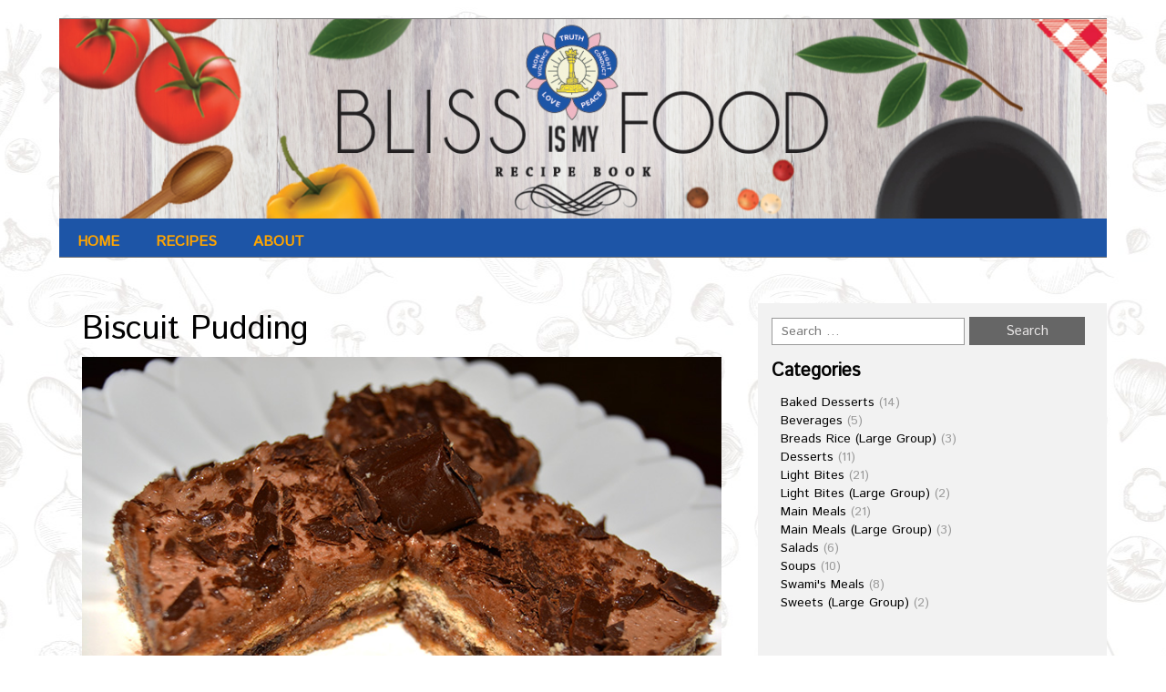

--- FILE ---
content_type: text/html; charset=UTF-8
request_url: http://blissismyfood.sathyasai.org/ingredient/coffee-decoction/
body_size: 5526
content:
<!DOCTYPE html>
<!--[if IE 7]>
<html class="ie ie7" lang="en-US">
<![endif]-->
<!--[if IE 8]>
<html class="ie ie8" lang="en-US">
<![endif]-->
<!--[if !(IE 7) | !(IE 8)  ]><!-->
<html lang="en-US">
<!--<![endif]-->
<head>
<!-- Global site tag (gtag.js) - Google Analytics -->
<script async src="https://www.googletagmanager.com/gtag/js?id=UA-47905038-1"></script>
<script>
  window.dataLayer = window.dataLayer || [];
  function gtag(){dataLayer.push(arguments);}
  gtag('js', new Date());

  gtag('config', 'UA-47905038-1');
</script>

<meta charset="UTF-8">
<meta name="viewport" content="width=device-width">
<title>
coffee decoction | Ingredients | </title>
<link rel="profile" href="http://gmpg.org/xfn/11">
<link rel="pingback" href="http://blissismyfood.sathyasai.org/xmlrpc.php">
<!--[if lt IE 9]>
	<script src="http://blissismyfood.sathyasai.org/wp-content/themes/food-recipes/js/respond.min.js"></script>
	<![endif]-->
<title>coffee decoction</title>
<meta name='robots' content='max-image-preview:large' />
<link rel='dns-prefetch' href='//fonts.googleapis.com' />
<link rel='dns-prefetch' href='//s.w.org' />
<link rel="alternate" type="application/rss+xml" title=" &raquo; Feed" href="http://blissismyfood.sathyasai.org/feed/" />
<link rel="alternate" type="application/rss+xml" title=" &raquo; Comments Feed" href="http://blissismyfood.sathyasai.org/comments/feed/" />
<link rel="alternate" type="application/rss+xml" title=" &raquo; coffee decoction Ingredient Feed" href="http://blissismyfood.sathyasai.org/ingredient/coffee-decoction/feed/" />
		<script type="text/javascript">
			window._wpemojiSettings = {"baseUrl":"https:\/\/s.w.org\/images\/core\/emoji\/13.0.1\/72x72\/","ext":".png","svgUrl":"https:\/\/s.w.org\/images\/core\/emoji\/13.0.1\/svg\/","svgExt":".svg","source":{"concatemoji":"http:\/\/blissismyfood.sathyasai.org\/wp-includes\/js\/wp-emoji-release.min.js?ver=0fc92bc018c37dfafbc30c2f00fbe3fe"}};
			!function(e,a,t){var n,r,o,i=a.createElement("canvas"),p=i.getContext&&i.getContext("2d");function s(e,t){var a=String.fromCharCode;p.clearRect(0,0,i.width,i.height),p.fillText(a.apply(this,e),0,0);e=i.toDataURL();return p.clearRect(0,0,i.width,i.height),p.fillText(a.apply(this,t),0,0),e===i.toDataURL()}function c(e){var t=a.createElement("script");t.src=e,t.defer=t.type="text/javascript",a.getElementsByTagName("head")[0].appendChild(t)}for(o=Array("flag","emoji"),t.supports={everything:!0,everythingExceptFlag:!0},r=0;r<o.length;r++)t.supports[o[r]]=function(e){if(!p||!p.fillText)return!1;switch(p.textBaseline="top",p.font="600 32px Arial",e){case"flag":return s([127987,65039,8205,9895,65039],[127987,65039,8203,9895,65039])?!1:!s([55356,56826,55356,56819],[55356,56826,8203,55356,56819])&&!s([55356,57332,56128,56423,56128,56418,56128,56421,56128,56430,56128,56423,56128,56447],[55356,57332,8203,56128,56423,8203,56128,56418,8203,56128,56421,8203,56128,56430,8203,56128,56423,8203,56128,56447]);case"emoji":return!s([55357,56424,8205,55356,57212],[55357,56424,8203,55356,57212])}return!1}(o[r]),t.supports.everything=t.supports.everything&&t.supports[o[r]],"flag"!==o[r]&&(t.supports.everythingExceptFlag=t.supports.everythingExceptFlag&&t.supports[o[r]]);t.supports.everythingExceptFlag=t.supports.everythingExceptFlag&&!t.supports.flag,t.DOMReady=!1,t.readyCallback=function(){t.DOMReady=!0},t.supports.everything||(n=function(){t.readyCallback()},a.addEventListener?(a.addEventListener("DOMContentLoaded",n,!1),e.addEventListener("load",n,!1)):(e.attachEvent("onload",n),a.attachEvent("onreadystatechange",function(){"complete"===a.readyState&&t.readyCallback()})),(n=t.source||{}).concatemoji?c(n.concatemoji):n.wpemoji&&n.twemoji&&(c(n.twemoji),c(n.wpemoji)))}(window,document,window._wpemojiSettings);
		</script>
		<style type="text/css">
img.wp-smiley,
img.emoji {
	display: inline !important;
	border: none !important;
	box-shadow: none !important;
	height: 1em !important;
	width: 1em !important;
	margin: 0 .07em !important;
	vertical-align: -0.1em !important;
	background: none !important;
	padding: 0 !important;
}
</style>
	<link rel='stylesheet' id='wp-block-library-css'  href='http://blissismyfood.sathyasai.org/wp-includes/css/dist/block-library/style.min.css?ver=0fc92bc018c37dfafbc30c2f00fbe3fe' type='text/css' media='all' />
<link rel='stylesheet' id='wpurp_style_minified-css'  href='http://blissismyfood.sathyasai.org/wp-content/plugins/wp-ultimate-recipe/assets/wpurp-public-forced.css?ver=3.13.0' type='text/css' media='all' />
<link rel='stylesheet' id='wpurp_style1-css'  href='http://blissismyfood.sathyasai.org/wp-content/plugins/wp-ultimate-recipe/vendor/font-awesome/css/font-awesome.min.css?ver=3.13.0' type='text/css' media='all' />
<link rel='stylesheet' id='wpurp_style2-css'  href='https://fonts.googleapis.com/css?family=Open+Sans&#038;ver=3.13.0' type='text/css' media='all' />
<link rel='stylesheet' id='bootstrap-css'  href='http://blissismyfood.sathyasai.org/wp-content/themes/food-recipes/css/bootstrap.min.css?ver=0fc92bc018c37dfafbc30c2f00fbe3fe' type='text/css' media='' />
<link rel='stylesheet' id='style-css'  href='http://blissismyfood.sathyasai.org/wp-content/themes/blissismyfood/style.css?ver=0fc92bc018c37dfafbc30c2f00fbe3fe' type='text/css' media='' />
<link rel='stylesheet' id='foodrecipes_media-css'  href='http://blissismyfood.sathyasai.org/wp-content/themes/food-recipes/css/media.css?ver=0fc92bc018c37dfafbc30c2f00fbe3fe' type='text/css' media='' />
<link rel='stylesheet' id='awesome-css'  href='http://blissismyfood.sathyasai.org/wp-content/themes/food-recipes/css/font-awesome.min.css?ver=0fc92bc018c37dfafbc30c2f00fbe3fe' type='text/css' media='' />
<link rel='stylesheet' id='foodrecipes_base-css'  href='http://blissismyfood.sathyasai.org/wp-content/themes/food-recipes/css/base.css?ver=0fc92bc018c37dfafbc30c2f00fbe3fe' type='text/css' media='' />
<script type='text/javascript' src='http://blissismyfood.sathyasai.org/wp-includes/js/jquery/jquery.min.js?ver=3.5.1' id='jquery-core-js'></script>
<script type='text/javascript' src='http://blissismyfood.sathyasai.org/wp-includes/js/jquery/jquery-migrate.min.js?ver=3.3.2' id='jquery-migrate-js'></script>
<script type='text/javascript' src='http://blissismyfood.sathyasai.org/wp-content/themes/food-recipes/js/bootstrap.min.js?ver=0fc92bc018c37dfafbc30c2f00fbe3fe' id='bootstrapjs-js'></script>
<script type='text/javascript' src='http://blissismyfood.sathyasai.org/wp-content/themes/food-recipes/js/base.js?ver=0fc92bc018c37dfafbc30c2f00fbe3fe' id='base-js'></script>
<link rel="https://api.w.org/" href="http://blissismyfood.sathyasai.org/wp-json/" /><link rel="alternate" type="application/json" href="http://blissismyfood.sathyasai.org/wp-json/wp/v2/ingredient/573" /><link rel="EditURI" type="application/rsd+xml" title="RSD" href="https://blissismyfood.sathyasai.org/xmlrpc.php?rsd" />
<link rel="wlwmanifest" type="application/wlwmanifest+xml" href="http://blissismyfood.sathyasai.org/wp-includes/wlwmanifest.xml" /> 

<script type="text/javascript">
(function(url){
	if(/(?:Chrome\/26\.0\.1410\.63 Safari\/537\.31|WordfenceTestMonBot)/.test(navigator.userAgent)){ return; }
	var addEvent = function(evt, handler) {
		if (window.addEventListener) {
			document.addEventListener(evt, handler, false);
		} else if (window.attachEvent) {
			document.attachEvent('on' + evt, handler);
		}
	};
	var removeEvent = function(evt, handler) {
		if (window.removeEventListener) {
			document.removeEventListener(evt, handler, false);
		} else if (window.detachEvent) {
			document.detachEvent('on' + evt, handler);
		}
	};
	var evts = 'contextmenu dblclick drag dragend dragenter dragleave dragover dragstart drop keydown keypress keyup mousedown mousemove mouseout mouseover mouseup mousewheel scroll'.split(' ');
	var logHuman = function() {
		if (window.wfLogHumanRan) { return; }
		window.wfLogHumanRan = true;
		var wfscr = document.createElement('script');
		wfscr.type = 'text/javascript';
		wfscr.async = true;
		wfscr.src = url + '&r=' + Math.random();
		(document.getElementsByTagName('head')[0]||document.getElementsByTagName('body')[0]).appendChild(wfscr);
		for (var i = 0; i < evts.length; i++) {
			removeEvent(evts[i], logHuman);
		}
	};
	for (var i = 0; i < evts.length; i++) {
		addEvent(evts[i], logHuman);
	}
})('//blissismyfood.sathyasai.org/?wordfence_lh=1&hid=C26B1055669E7E2FD51F16A835828CEE');
</script><style type="text/css" id="custom-background-css">
body.custom-background { background-image: url("http://blissismyfood.sathyasai.org/wp-content/uploads/2016/11/WhatsApp-Image-2016-11-22-at-9.26.23-AM.jpeg"); background-position: center top; background-size: auto; background-repeat: repeat; background-attachment: fixed; }
</style>
	</head>
<body class="archive tax-ingredient term-coffee-decoction term-573 custom-background">
<header>
  <div class="foodrecipes-container-recipes container">
    <div class="col-md-12 foodrecipes-heading-title no-padding">
            <img src="http://blissismyfood.sathyasai.org/wp-content/uploads/2016/11/Bliss-is-my-Food-site-header-1.jpg" width="1260" height="240" class="foodrecipes-custom-header" alt="" />
            
      
      <div class="navbar-header">
        <button type="button" class="navbar-toggle navbar-toggle-top" data-toggle="collapse" data-target=".navbar-collapse"> <span class="sr-only">Toggle navigation</span> <span class="icon-bar foodrecipes-icon-color"></span> <span class="icon-bar foodrecipes-icon-color"></span> <span class="icon-bar foodrecipes-icon-color"></span> </button>
      </div>
      <div class="col-md-6 no-padding food-clear"><ul id="menu" class="menu-foodrecipes navbar-collapse collapse menu-foodrecipes-set"><li id="menu-item-386" class="menu-item menu-item-type-post_type menu-item-object-page menu-item-home menu-item-386"><a href="http://blissismyfood.sathyasai.org/">Home</a></li>
<li id="menu-item-413" class="menu-item menu-item-type-custom menu-item-object-custom menu-item-has-children menu-item-413"><a>Recipes</a>
<ul class="sub-menu">
	<li id="menu-item-409" class="menu-item menu-item-type-taxonomy menu-item-object-category menu-item-409"><a href="http://blissismyfood.sathyasai.org/category/swamis-meals/">Swami&#8217;s Meals</a></li>
	<li id="menu-item-408" class="menu-item menu-item-type-taxonomy menu-item-object-category menu-item-408"><a href="http://blissismyfood.sathyasai.org/category/soups/">Soups</a></li>
	<li id="menu-item-407" class="menu-item menu-item-type-taxonomy menu-item-object-category menu-item-407"><a href="http://blissismyfood.sathyasai.org/category/salads/">Salads</a></li>
	<li id="menu-item-403" class="menu-item menu-item-type-taxonomy menu-item-object-category menu-item-403"><a href="http://blissismyfood.sathyasai.org/category/light-bites/">Light Bites</a></li>
	<li id="menu-item-405" class="menu-item menu-item-type-taxonomy menu-item-object-category menu-item-405"><a href="http://blissismyfood.sathyasai.org/category/main-meals/">Main Meals</a></li>
	<li id="menu-item-402" class="menu-item menu-item-type-taxonomy menu-item-object-category menu-item-402"><a href="http://blissismyfood.sathyasai.org/category/desserts/">Desserts</a></li>
	<li id="menu-item-399" class="menu-item menu-item-type-taxonomy menu-item-object-category menu-item-399"><a href="http://blissismyfood.sathyasai.org/category/baked-desserts/">Baked Desserts</a></li>
	<li id="menu-item-400" class="menu-item menu-item-type-taxonomy menu-item-object-category menu-item-400"><a href="http://blissismyfood.sathyasai.org/category/beverages/">Beverages</a></li>
	<li id="menu-item-404" class="menu-item menu-item-type-taxonomy menu-item-object-category menu-item-404"><a href="http://blissismyfood.sathyasai.org/category/light-bites-large-group/">Light Bites (Large Group)</a></li>
	<li id="menu-item-406" class="menu-item menu-item-type-taxonomy menu-item-object-category menu-item-406"><a href="http://blissismyfood.sathyasai.org/category/main-meals-large-group/">Main Meals (Large Group)</a></li>
	<li id="menu-item-401" class="menu-item menu-item-type-taxonomy menu-item-object-category menu-item-401"><a href="http://blissismyfood.sathyasai.org/category/breads-rice-large-group/">Breads Rice (Large Group)</a></li>
	<li id="menu-item-410" class="menu-item menu-item-type-taxonomy menu-item-object-category menu-item-410"><a href="http://blissismyfood.sathyasai.org/category/sweets-large-group/">Sweets (Large Group)</a></li>
</ul>
</li>
<li id="menu-item-385" class="menu-item menu-item-type-post_type menu-item-object-page menu-item-385"><a href="http://blissismyfood.sathyasai.org/about/">About</a></li>
</ul></div>    </div>
    <div class="clearfix"></div>
  </div>
</header>

<div class="page-title">
  <div class="container">
    <div class="row">
      <div class="col-md-6  col-sm-6 ">
		  
        <p class="foodrecipes-post-title">Archives : Nov-2016</p>     
      </div>
      <div class="col-md-6  col-sm-6 ">
        <ol class="archive-breadcrumb  pull-right">
          <div id="crumbs" class="foodrecipes-breadcrumb"><a href="http://blissismyfood.sathyasai.org">Home</a> / <span>Recipe</span></div>        </ol>
      </div>
    </div>
  </div>
</div>
<div class="main-container ">
  <div class="foodrecipes-container-recipes container ">
    <div class="row">
      <div class="col-md-8 main no-padding-left">
        <div class="foodrecipes-inner-blog-bg">
                              <article class="post ">
            <div class="foodrecipes-inner-blog-text" >
              <h6>1 November, 2016</h6>
              <h1><a href="http://blissismyfood.sathyasai.org/recipe/biscuit-pudding/">
                Biscuit Pudding                </a></h1>
              <figure class="feature-thumbnail-large">
                                <a href="http://blissismyfood.sathyasai.org/recipe/biscuit-pudding/"><img src="http://blissismyfood.sathyasai.org/wp-content/uploads/2016/11/Desserts-biscuit-pudding-zone-9a-Uganda-pic-6.jpg" class="img-responsive" alt="Biscuit Pudding"></a>
                              </figure>
              Posted in : <a href="http://blissismyfood.sathyasai.org/category/desserts/" rel="category tag">Desserts</a>  on <a href="http://blissismyfood.sathyasai.org/recipe/biscuit-pudding/" title="4:56 am" ><time datetime="2016-11-01T04:56:38+00:00">November 1, 2016</time></a> by : <span><a href="http://blissismyfood.sathyasai.org/author/admin/" title="View all posts by admin" >admin</a></span>              <div class="clear-fix"></div>
                            <div class="post-content">
                <p>A chocolate and coffee rich biscuit treat! </p>
              </div>
            </div>
          </article>
                            </div>
         
        <!--Pagination Start-->
                                <!--Pagination End-->
        
      </div>
            <div class="col-md-4 foodrecipes-side-menu-bgcolor main-sidebar">
         <aside id="search-2" class="widget blog-categories widget_search"><form role="search" method="get" class="search-form" action="http://blissismyfood.sathyasai.org/">
				<label>
					<span class="screen-reader-text">Search for:</span>
					<input type="search" class="search-field" placeholder="Search &hellip;" value="" name="s" />
				</label>
				<input type="submit" class="search-submit" value="Search" />
			</form></aside><aside id="categories-2" class="widget blog-categories widget_categories"><h2 class="widget-title">Categories</h2>
			<ul>
					<li class="cat-item cat-item-24"><a href="http://blissismyfood.sathyasai.org/category/baked-desserts/">Baked Desserts</a> (14)
</li>
	<li class="cat-item cat-item-25"><a href="http://blissismyfood.sathyasai.org/category/beverages/">Beverages</a> (5)
</li>
	<li class="cat-item cat-item-741"><a href="http://blissismyfood.sathyasai.org/category/breads-rice-large-group/">Breads Rice (Large Group)</a> (3)
</li>
	<li class="cat-item cat-item-23"><a href="http://blissismyfood.sathyasai.org/category/desserts/">Desserts</a> (11)
</li>
	<li class="cat-item cat-item-21"><a href="http://blissismyfood.sathyasai.org/category/light-bites/">Light Bites</a> (21)
</li>
	<li class="cat-item cat-item-744"><a href="http://blissismyfood.sathyasai.org/category/light-bites-large-group/">Light Bites (Large Group)</a> (2)
</li>
	<li class="cat-item cat-item-22"><a href="http://blissismyfood.sathyasai.org/category/main-meals/">Main Meals</a> (21)
</li>
	<li class="cat-item cat-item-742"><a href="http://blissismyfood.sathyasai.org/category/main-meals-large-group/">Main Meals (Large Group)</a> (3)
</li>
	<li class="cat-item cat-item-20"><a href="http://blissismyfood.sathyasai.org/category/salads/">Salads</a> (6)
</li>
	<li class="cat-item cat-item-19"><a href="http://blissismyfood.sathyasai.org/category/soups/">Soups</a> (10)
</li>
	<li class="cat-item cat-item-31"><a href="http://blissismyfood.sathyasai.org/category/swamis-meals/">Swami&#039;s Meals</a> (8)
</li>
	<li class="cat-item cat-item-743"><a href="http://blissismyfood.sathyasai.org/category/sweets-large-group/">Sweets (Large Group)</a> (2)
</li>
			</ul>

			</aside>	
<div class="sidebar-quote-block">
	<h2 class="widget-title">Sathya Sai Baba says&#8230;</h2>
	
	<div class="ssio-quote-content">
					<div class="ssio-quotes">
				<p>“Many doctors emphasise the value of proteins and recommend meat, eggs etc. But proteins got in this form serve only to build the body and do considerable harm to the mind. Doctors are primarily concerned with the gross physical body. They pay little attention to the subtle form of the mental makeup. Most of the diseases that are prevalent in the world today are related to the mind. Mental illnesses seem to outnumber physical ailments”.</p>
	
			</div>
            
			<div class="ssio-quotes-reference align-right">
				<a href="http://www.sssbpt.info/ssspeaks/volume26/sss26-05.pdf" target="_blank"> SSS26:05- 07.02.1993</a>
			</div>
			</div>
</div>
    </div>	

    </div>
  </div>
</div>

<!-- footer -->

<footer>
  <div class="col-md-12 footer">
    <h2>
      © 2016 <a href="http://www.sathyasai.org/" target="_blank">Sathya Sai International Organisation</a> . All rights reserved.    </h2>
  </div>
</footer>
<!-- footer End-->
<script type='text/javascript' src='http://blissismyfood.sathyasai.org/wp-includes/js/jquery/ui/core.min.js?ver=1.12.1' id='jquery-ui-core-js'></script>
<script type='text/javascript' src='http://blissismyfood.sathyasai.org/wp-includes/js/jquery/ui/mouse.min.js?ver=1.12.1' id='jquery-ui-mouse-js'></script>
<script type='text/javascript' src='http://blissismyfood.sathyasai.org/wp-includes/js/jquery/ui/sortable.min.js?ver=1.12.1' id='jquery-ui-sortable-js'></script>
<script type='text/javascript' src='http://blissismyfood.sathyasai.org/wp-includes/js/jquery/ui/draggable.min.js?ver=1.12.1' id='jquery-ui-draggable-js'></script>
<script type='text/javascript' src='http://blissismyfood.sathyasai.org/wp-includes/js/jquery/ui/droppable.min.js?ver=1.12.1' id='jquery-ui-droppable-js'></script>
<script type='text/javascript' src='http://blissismyfood.sathyasai.org/wp-includes/js/jquery/suggest.min.js?ver=1.1-20110113' id='suggest-js'></script>
<script type='text/javascript' id='wpurp_script_minified-js-extra'>
/* <![CDATA[ */
var wpurp_servings = {"precision":"2","decimal_character":"."};
var wpurp_print = {"ajaxurl":"http:\/\/blissismyfood.sathyasai.org\/wp-admin\/admin-ajax.php?wpurp_ajax=1","nonce":"681e767f9a","custom_print_css":"","wpIncludesUrl":"http:\/\/blissismyfood.sathyasai.org\/wp-includes\/","coreUrl":"http:\/\/blissismyfood.sathyasai.org\/wp-content\/plugins\/wp-ultimate-recipe","premiumUrl":"","title":"Bliss Is My Food","permalinks":"\/%postname%\/"};
var wpurp_responsive_data = {"breakpoint":"500"};
var wpurp_sharing_buttons = {"facebook_lang":"en_US","twitter_lang":"en","google_lang":"en-US"};
/* ]]> */
</script>
<script type='text/javascript' src='http://blissismyfood.sathyasai.org/wp-content/plugins/wp-ultimate-recipe/assets/wpurp-public.js?ver=3.13.0' id='wpurp_script_minified-js'></script>
<script type='text/javascript' src='http://blissismyfood.sathyasai.org/wp-includes/js/imagesloaded.min.js?ver=4.1.4' id='imagesloaded-js'></script>
<script type='text/javascript' src='http://blissismyfood.sathyasai.org/wp-includes/js/masonry.min.js?ver=4.2.2' id='masonry-js'></script>
<script type='text/javascript' src='http://blissismyfood.sathyasai.org/wp-includes/js/jquery/jquery.masonry.min.js?ver=3.1.2b' id='jquery-masonry-js'></script>
<script type='text/javascript' src='http://blissismyfood.sathyasai.org/wp-includes/js/wp-embed.min.js?ver=0fc92bc018c37dfafbc30c2f00fbe3fe' id='wp-embed-js'></script>
</body>
</html>


--- FILE ---
content_type: text/css
request_url: http://blissismyfood.sathyasai.org/wp-content/themes/blissismyfood/style.css?ver=0fc92bc018c37dfafbc30c2f00fbe3fe
body_size: 555
content:
/*
 Theme Name:   bliss-is-my-food
 Description:  Wordpress Theme SSIO, Bliss Is My Food Project
 Author: Nagabrahmam Mantha
 Template: food-recipes
*/

@import url("../food-recipes/style.css");

.foodrecipes-inner-blog-bg{
	background-color: transparent;
}

.img-circle{
	border-radius: 0;
}

.foodrecipes-heading-title{
	background: #1d55a7;
}

ul#menu{
	margin-top: 10px !important;
}


.menu-foodrecipes li{
	font-weight: 600;
}

.menu-foodrecipes a
{
	color: orange !important;
}

.menu-foodrecipes a:hover
{
	color: #FFFFFF !important;
}

.my-recipe-btn{
    display: block;
    margin: 0 auto;
}

.my-recipe-image{
    width: 100%;
    height: auto;
}

.foodrecipes-box-name h6{
	display: none;
}

.foodrecipes-hr{
	display: none;
}

.foodrecipes-box-name div{
	padding-bottom: 38px;
}

.foodrecipes-inner-blog-text h6{
	display: none;
}

.align-center{
	text-align: center;
}

.align-right{
	text-align: right;
}

.btn-primary{
	background-color: #1d55a7;
}

.foodrecipes-inner-blog-text img{
	display: block;
	margin: 0 auto;
}

.sidebar-quote-block{
	margin-top: 50px;
}

.ssio-quotes-reference{
	font-style: italic;
}

.ssio-quotes-reference a{
	color: #2a6496;
}